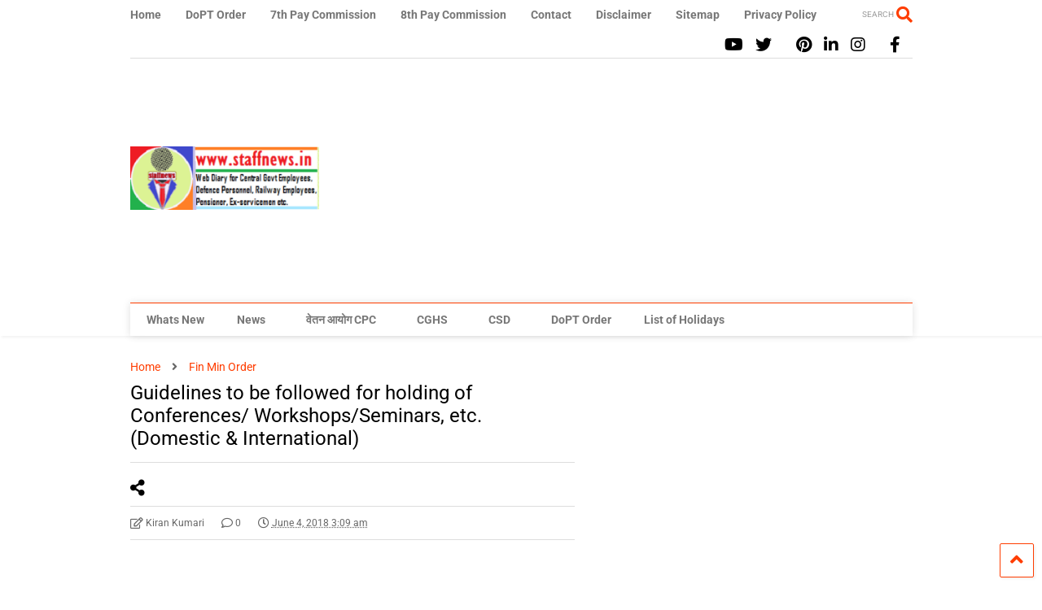

--- FILE ---
content_type: text/html; charset=utf-8
request_url: https://www.google.com/recaptcha/api2/aframe
body_size: 267
content:
<!DOCTYPE HTML><html><head><meta http-equiv="content-type" content="text/html; charset=UTF-8"></head><body><script nonce="3SWW_nkIhKq5e2ctln_hTw">/** Anti-fraud and anti-abuse applications only. See google.com/recaptcha */ try{var clients={'sodar':'https://pagead2.googlesyndication.com/pagead/sodar?'};window.addEventListener("message",function(a){try{if(a.source===window.parent){var b=JSON.parse(a.data);var c=clients[b['id']];if(c){var d=document.createElement('img');d.src=c+b['params']+'&rc='+(localStorage.getItem("rc::a")?sessionStorage.getItem("rc::b"):"");window.document.body.appendChild(d);sessionStorage.setItem("rc::e",parseInt(sessionStorage.getItem("rc::e")||0)+1);localStorage.setItem("rc::h",'1768779826880');}}}catch(b){}});window.parent.postMessage("_grecaptcha_ready", "*");}catch(b){}</script></body></html>